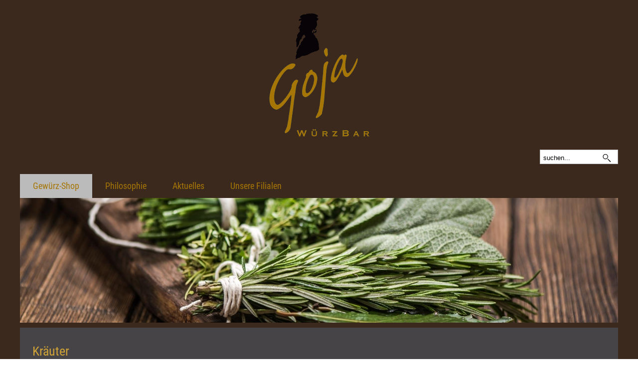

--- FILE ---
content_type: text/html; charset=ISO-8859-1
request_url: https://www.goja-wuerzbar.de/.cms/670-1-5
body_size: 5751
content:
<!DOCTYPE HTML PUBLIC "-//W3C//DTD HTML 4.01 Transitional//EN">
<HTML lang="de">
<HEAD>
<meta http-equiv="content-type" content="text/html; charset=iso-8859-1" />
<meta http-equiv="imagetoolbar" content="no" />
<meta name="generator" content="NavID 670/1 - generated by Framula 4.9" />
<meta name="language" content="de" />
<meta name="referrer" content="no-referrer-when-downgrade" />
<meta name="viewport" content="width=device-width, initial-scale=1.0" />
<meta name="author" content="Goja Würzbar" />
<meta name="publisher" content="Goja Würzbar" />
<meta name="copyright" content="Goja Würzbar" />
<meta name="description" content="Fenchel ist viel mehr, als der bekannte Tee. Eingesetzt wird er in der mediterranen Küche - beispielsweise in fruchtigen Tomatensaucen, als auch in asiatischen Curry- und Wokgerichten..." />
<meta name="robots" content="INDEX,FOLLOW" />

<STYLE type="text/css">

@font-face {
font-family: RobotoCondensed-Regular;
src: url(/obj/fonts/RobotoCondensed-Regular.ttf);
}

@font-face {
font-family: RobotoCondensed-Bold;
src: url(/obj/fonts/RobotoCondensed-Bold.ttf);
}

H1 {
font-family: RobotoCondensed-Regular;
}

H2 {
font-family: RobotoCondensed-Regular;
}

H3 {
font-family: RobotoCondensed-Regular;
}

H4 {
font-family: RobotoCondensed-Regular;
}

H5 {
font-family: RobotoCondensed-Bold;
}

H6 {
font-family: RobotoCondensed-Bold;
}

DIV, P, TD, TH, UL, LI {
font-family: RobotoCondensed-Regular;

}

.headline {
font-family: RobotoCondensed-Bold;
}

.menu0 {
font-family: RobotoCondensed-Regular;
}

.menu {
font-family: RobotoCondensed-Regular;
}

</STYLE>

<link rel="stylesheet" type="text/css" href="https://www.goja-wuerzbar.de/cms/Hybrid_2022-02-09_160157.css" />
<link rel="icon" href="https://www.goja-wuerzbar.de/favicon.ico" />

<SCRIPT type="text/javascript">
var mainurl="https://www.goja-wuerzbar.de/";
var objurl="https://www.goja-wuerzbar.de/obj/";
var liburl="https://www.goja-wuerzbar.de/lib/";
var strict_workflow="";
var php_as_module="1";
var swapData=null;
</SCRIPT>
<TITLE>Fenchelsaat ganz | Goja-Würzbar</TITLE>
</HEAD>
<BODY leftMargin=0 topMargin=0 marginwidth=0 marginheight=0>
<DIV class="body_bg">
<DIV>
<DIV class="top">
<DIV class=logo><a href="https://www.goja-wuerzbar.de/"><IMG src="https://www.goja-wuerzbar.de/obj/gui/Hybrid/goja-gewuerze.png" width=203 height=250 alt="Zur Startseite" border=0></a></DIV>
<DIV id="gsuche">
<DIV id="suche">
<FORM action="https://www.goja-wuerzbar.de/.cms/1">
<input type="text" name="search" value="suchen..." size="14" class=tf2 onblur="if(this.value=='') this.value='suchen...';" onfocus="if(this.value=='suchen...') this.value='';">
<input type="image" src="https://www.goja-wuerzbar.de/obj/gui/Hybrid/suche.gif" alt="Suche" style="vertical-align:bottom;margin-top:3px;margin-bottom:1px">
</FORM>
</DIV></DIV>

<div style="position:fixed;top:5px;right:10px;z-index:300;padding:5px;">

</div>

<div id="navigation">
<div id="nav">
<label for="navv"><img src="/obj/etc/menu.gif" border=0 alt="Menu"></label><br class="mobile"><input type=checkbox name="navv" id="navv"
><div class="list0"
><div class="item0" active><img src="/obj/etc/arrow_desktop.gif" border=0 alt="" class="desktop"><a href="/.cms/gewuerze_kaufen/649">Gewürz-Shop</a><label for="navv649"><img src="/obj/etc/arrow_mobile.gif" border=0 alt=""></label>
<input type=checkbox name="navv649" id="navv649" checked>
<div class="list1">
<div class="item1"><a href="/.cms/709">NEU!</a></div>
<div class="item1"><a href="/.cms/gewuerzshop/salze/668">Salze</a></div>
<div class="item1"><a href="/.cms/gewuerzshop/gewuerzmischungen/680">Gewürzmischungen</a></div>
<div class="item1"><a href="/.cms/gewuerzshop/pfeffer/669">Pfeffer</a></div>
<div class="item1"><a href="/.cms/gewuerzshop/gewuerze/679">Gewürze</a></div>
<div class="item1"><a href="/.cms/gewuerzshop/currys/665">Currys</a></div>
<div class="item1" active><a href="/.cms/gewuerzshop/kraeuter/670">Kräuter</a></div>
<div class="item1"><a href="/.cms/gewuerzshop/grillgewuerze/675">Grillen / BBQ</a></div>
<div class="item1"><img src="/obj/etc/arrow_desktop.gif" border=0 alt="" class="desktop"><a href="/.cms/gewuerzshop/gewuerze_amerika/657">Länderküchen</a><label for="navv677"><img src="/obj/etc/arrow_mobile.gif" border=0 alt=""></label>
<input type=checkbox name="navv677" id="navv677">
<div class="list">
<div class="item2"><img src="/obj/etc/arrow_desktop.gif" border=0 alt="" class="desktop"><a href="/.cms/gewuerzshop/gewuerze_amerika/657">Amerika</a><label for="navv657"><img src="/obj/etc/arrow_mobile.gif" border=0 alt=""></label>
<input type=checkbox name="navv657" id="navv657">
<div class="list">
<div class="item3"><a href="/.cms/gewuerzshop/gewuerze_nordamerika/672">Nordamerika</a></div>
<div class="item3"><a href="/.cms/gewuerzshop/gewuerze_suedamerika/673">Südamerika</a></div>
</div>
</div>
<div class="item2"><a href="/.cms/gewuerzshop/gewuerze_asien/656">Asien</a></div>
<div class="item2"><img src="/obj/etc/arrow_desktop.gif" border=0 alt="" class="desktop"><a href="/.cms/gewuerzshop/gewuerze_europa/655">Europa</a><label for="navv655"><img src="/obj/etc/arrow_mobile.gif" border=0 alt=""></label>
<input type=checkbox name="navv655" id="navv655">
<div class="list">
<div class="item3"><a href="/.cms/gewuerzshop/gewuerze_deutschland/661">Deutschland</a></div>
<div class="item3"><a href="/.cms/gewuerzshop/gewuerze_frankreich/681">Frankreich </a></div>
<div class="item3"><a href="/.cms/gewuerzshop/gewuerze_italien/682">Italien</a></div>
<div class="item3"><a href="/.cms/gewuerzshop/mediterrane_gewuerze/660">Mediterran</a></div>
<div class="item3"><a href="/.cms/gewuerzshop/gewuerze_osteuropa/674">Osteuropa</a></div>
<div class="item3"><a href="/.cms/gewuerzshop/gewuerze_spanien/683">Spanien</a></div>
</div>
</div>
<div class="item2"><a href="/.cms/gewuerzshop/gewuerze_afrika/658">Afrika</a></div>
<div class="item2"><a href="/.cms/gewuerzshop/gewuerze_naher_osten/659">Naher Osten</a></div>
</div>
</div>
<div class="item1"><a href="/.cms/702">Desserts</a></div>
<div class="item1"><a href="/.cms/gewuerzshop/gewuerze_weihnachten/671">Weihnachten</a></div>
</div>
</div>
<div class="item0"><a href="/.cms/philosophie/636">Philosophie</a></div>
<div class="item0"><a href="/.cms/events_und_aktuelles/686">Aktuelles</a></div>
<div class="item0"><img src="/obj/etc/arrow_desktop.gif" border=0 alt="" class="desktop"><a href="/.cms/filialen/637">Unsere Filialen</a><label for="navv637"><img src="/obj/etc/arrow_mobile.gif" border=0 alt=""></label>
<input type=checkbox name="navv637" id="navv637">
<div class="list1">
<div class="item1"><a href="/.cms/goja_wuerzbar_bielefeld/646">Goja Würzbar Bielefeld</a></div>
<div class="item1"><a href="/.cms/goja_wuerzbar_paderborn/648">Goja Würzbar Paderborn</a></div>
</div>
</div>
<img src="/s.gif" width=1 height=4 alt="" class="mobile"
></div>
</div>
</div>
</div>
<img src="/s.gif" width=1 height=0 alt="" class="mobile">

<div style="text-align:center;" id="top1">

<div>
<img alt="Nahaufnahme auf verschiedene Kräuterbündel" title="" border="0" src="https://www.goja-wuerzbar.de/obj/Header/HeaderNEU2022/Kraeuter.jpg" style="max-width:1200px;width:100%;object-fit:cover;height:250px;object-position:50% center;"/>
</div>
<div style="margin-bottom:10;"></div>

</div>
<div class="top2"><div id="einleitungstext">
<h1>Kr&auml;uter</h1>

<p>Kr&auml;uter sind ausgesprochen aromatisch und verleihen jedem Gericht schnell einen wunderbaren Geschmack. Unsere Kr&auml;uter werden reif geerntet und anschlie&szlig;end schonend getrocknet und verarbeitet, sodass sie ihren vollen Geschmack in sich tragen, der sich schnell in jedem Gericht entfaltet. Dabei bringen manche Kr&auml;uter auch noch sehr gesunde Eigenschaften mit: Manche wirken anregend, andere wiederum beruhigend. Und da sich Kr&auml;uter sehr vielseitig und f&uuml;r jedes Gericht verwenden lassen, ist auch unsere Bandbreite selbst hergestellter Gew&uuml;rze mit Kr&auml;utern enorm gro&szlig;.</p>
</div></div>


<div class="main">
 


<h1 style="color:">Fenchelsaat ganz</h1><br>


<p>Fenchel ist viel mehr, als der bekannte Tee. Eingesetzt wird er in der mediterranen K&uuml;che - beispielsweise in fruchtigen Tomatensaucen, als auch in asiatischen Curry- und Wokgerichten. Zudem macht er Speisen besser verdaulich.</p>
<br>
<div style="width:100%;text-align:center;"><div style="display:inline-block;margin:20px;text-align:center;vertical-align:top;">
<img src="https://www.goja-wuerzbar.de/obj/Gewuerze/350050_Fenchelsaat.png" class="bild_mittel" title="Gewürz Fenchelsaat ganz kaufen" alt="Gewürz Fenchelsaat ganz kaufen" style="margin-Bottom:20px"><br>
<h2 > € 4,90*</h2></nobr>
<div style="font-weight: bold;">80 g</div>
<div>6,13 € / pro 100g</div><br>
<FORM action="https://www.goja-wuerzbar.de/.cms/650" method="get"><INPUT type="hidden" name="korb" value="1003"><INPUT type="hidden" name="cont_name" value="5"><INPUT type="hidden" name="packung" value="1"><INPUT type="text" name="count" value=1 size=1 class="count"><IMG src="https://www.goja-wuerzbar.de/obj/s.gif" width=10 height=1 border=0 alt=""><INPUT type="image" src="https://www.goja-wuerzbar.de/obj/etc/shop/in_den_warenkorb.gif" border=0 alt="In meinen Warenkorb"></FORM>
<div><IMG src="https://www.goja-wuerzbar.de/obj/etc/shop/bestand_1.gif" border=0 align="absmiddle" class="bestand"></div></div>
</div>
<br>* alle Preise inkl. MwSt. und zzgl. Versandkosten (<a class="orange" href="https://www.goja-wuerzbar.de/.cms/Zahlungsbedingungen/19-1">Versandkosten in andere Länder</a>)<br><br><br>


<div id="reiter" class="reiter"><ul>
      <li>
        <input type="radio" name="tab0" id="tab0-0" checked="checked" /><label for="tab0-0" onClick="syncHeight('div0-0','reiter',33)"><b> Zutaten</b></label>
        <div id="div0-0">Fenchelsaat</div>
      </li>
  
      <li>
        <input type="radio" name="tab0" id="tab0-1" /><label for="tab0-1" onClick="syncHeight('div0-1','reiter',33)"><b>Rezept</b></label>
        <div id="div0-1"><strong>Loup de Mer auf Gew&uuml;rzsalz (f&uuml;r 4 Personen)</strong><br />
<br />
<strong>Zutaten:</strong><br />
4 Filets vom Loup de Mer mit Haut<br />
1 Eiwei&szlig;<br />
2 Knoblauchzehen<br />
50 g Butter<br />
1 EL Mehl<br />
1 EL Speisest&auml;rke<br />
GOJA Wacholderbeeren<br />
GOJA Bourbon Pfeffer<br />
GOJA Koriander ganz<br />
GOJA Kardamom ganz<br />
GOJA Fenchelsaat<br />
GOJA Chili-Paprika Meersalz<br />
GOJA Vanilleschote<br />
300 g grobes Meersalz<br />
<br />
<strong>Zubereitung:</strong><br />
Den Backofen auf 200 Grad vorheizen. Je 3 EL von Wacholderbeere, Bourbon Pfeffer, Koriander, Kardamom und Fenchelsaat in einen M&ouml;rser geben und grob m&ouml;rsern. Das grobe Meersalz mit Mehl, Speisest&auml;rke und den Gew&uuml;rzen vermischen. Das Eiwei&szlig; cremig aufschlagen und unter die Salzmischung ziehen. Eine ofenfeste Pfanne mit Backpapier auslegen, die Salzmasse darauf verteilen und glatt streichen. Auf mittlerer Schiene im Ofen 15 Minuten antrocknen lassen.<br />
<br />
Die Fischfilets waschen, trocken tupfen und dann mit der Hautseite nach unten auf das angetrocknete Salzbett legen. Mit einem Deckel abdecken und die Fischfilets im Backofen etwa 7 Minuten durchziehen lassen.<br />
<br />
Derweil den Knoblauch sch&auml;len und in feine Scheiben schneiden. Die Butter in einem Topf zerlassen, Knoblauch und das Mark der Vanilleschote hinzugeben und mit dem Chili-Paprika Meersalz w&uuml;rzen. Die Fischfilets auf einem Teller anrichten und mit der Vanille-Knoblauch-Butter betr&auml;ufeln.
        <br>
        <br>
        
        </div>
      </li>
  
  
      <li>
        <input type="radio" name="tab0" id="tab0-2" /><label for="tab0-2" onClick="syncHeight('div0-2','reiter',33)"><b>Rezept 2</b></label>
        <div id="div0-2"><strong>Nordafrikanischer Fischtopf aus der Tajine (f&uuml;r 4 Personen)</strong><br />
<br />
<strong>Zutaten:</strong><br />
400 g Miesmuscheln, entbartet und ges&auml;ubert<br />
600 g Fischfilets (Seeteufel, Kabeljau, Pangasius, etc.)<br />
4 Tomaten<br />
2 Knoblauchzehen<br />
1 Salzzitrone<br />
12 gemischte Oliven ohne Stein<br />
1 Zwiebel<br />
GOJA Safranf&auml;den<br />
GOJA Fenchelsaat<br />
GOJA Ras el Hanout<br />
GOJA Zimt<br />
Salz<br />
Pfeffer<br />
Oliven&ouml;l<br />
<br />
<strong>Zubereitung:</strong><br />
Den Backofen auf 140 Grad (Umluft) vorheizen.<br />
<br />
Die Knoblauchzehen sch&auml;len und grob hacken, zusammen mit 2 TL Fenchelsaat und 1 TL Ras el Hanout in eine Schale geben und mit Oliven&ouml;l begie&szlig;en. Die Fischfilets vierteln und in dem W&uuml;rz&ouml;l einlegen.<br />
<br />
Die Zwiebel fein w&uuml;rfeln und in Oliven&ouml;l in einem Topf anbraten. Die Tomaten waschen und in grobe St&uuml;cke schneiden. Die Salzzitrone fein hacken und beides mit den Oliven zu den glasig ged&uuml;nsteten Zwiebeln geben. Mit Ras el Hanout und einer Prise Safranf&auml;den w&uuml;rzen und mit 250 ml Wasser aufgie&szlig;en. Alles f&uuml;r 5 Minuten k&ouml;cheln lassen und zur Seite stellen.<br />
Die Muscheln r&uuml;tteln und ge&ouml;ffnete Exemplare, die sich dabei nicht geschlossen haben, aussortieren und entsorgen.<br />
<br />
In eine Tajine zun&auml;chst die Tomatensauce geben, darauf die Fischst&uuml;cke legen und darauf die Muscheln verteilen. Das restliche W&uuml;rz&ouml;l dar&uuml;ber verteilen und eine Prise Zimt dazugeben. Den Deckel aufsetzen und alles f&uuml;r 35 Minuten im Backofen garen. Anschlie&szlig;end mit Salz und Pfeffer abschmecken und servieren<br />
Dazu empfehlen wir Reis oder Couscous.</div>
      </li>
  
  
      <li>
        <input type="radio" name="tab0" id="tab0-3" /><label for="tab0-3" onClick="syncHeight('div0-3','reiter',33)"><b>Rezept 3</b></label>
        <div id="div0-3"><strong>Toskanische Pasta mit Salsiccia (f&uuml;r 6 Personen)<br />
<br />
Zutaten:</strong><br />
500 g Penne rigate<br />
1 Zwiebel<br />
1 M&ouml;hre<br />
1 frische, rote Chilischote<br />
6 Salsicce (frische, grobe, italienische Bratwurst; alternativ l&auml;sst sich auch die selbe Menge, etwa 400 g, normale, grobe Bratwurst verwenden)<br />
2 Knoblauchzehen<br />
500 g passierte Tomaten<br />
GOJA Toskanisches Pastagew&uuml;rz<br />
GOJA Fenchelsaat<br />
frisches Basilikum<br />
Oliven&ouml;l<br />
Salz<br />
Pfeffer<br />
<br />
<strong>Zubereitung:</strong><br />
Die Salsicce l&auml;ngst aufschneiden und das Br&auml;t entnehmen. Zwiebeln und Knoblauch sch&auml;len und in feine W&uuml;rfel schneiden. Die M&ouml;hre sch&auml;len und in feine W&uuml;rfel oder Streifen schneiden.<br />
<br />
Das Oliven&ouml;l in einer Pfanne erhitzen, das Br&auml;t der Salsicce zerdr&uuml;cken und darin anbraten. Anschlie&szlig;end Zwiebel- und Knoblauchw&uuml;rfel hinzugeben und glasig d&uuml;nsten. Die geschnittene M&ouml;hre ebenfalls hinzugeben und kurz mitd&uuml;nsten lassen. Mit den passierten Tomaten abl&ouml;schen.<br />
<br />
In einen M&ouml;rser 2 TL Fenchelsaat und Toskanisches Pastagew&uuml;rz, die kleingeschnittene Chili und 1/2 TL Salz geben, sowie eta eine Hand voll Basilikum geben und alles zu einer groben Paste vermahlen. Diese Paste unter die Tomatensauce r&uuml;hren und 3 TL Toskanisches Pastagew&uuml;rz zugeben. Mit Rotweinessig abschmecken und eventuell mit Salz und Pfeffer w&uuml;rzen.<br />
<br />
Die Pasta aufsetzen und nach Packungsanweisung kochen lassen. W&auml;hrend der Kochzeit der Pasta die Tomatensauce mit einem Deckel abdecken und k&ouml;cheln lassen.<br />
<br />
Pasta und Sauce miteinander vermengen, mit frisch geriebenem Parmesan bestreuen und servieren.</div>
      </li>
    </ul></div>

<DIV id="space"><IMG src="https://www.goja-wuerzbar.de/obj/s.gif" width=1 height=1 border=0 alt=""></DIV>


<IMG src="https://www.goja-wuerzbar.de/obj/s.gif" width=12 height=12 border=0 alt=""> 
<script type="text/javascript">
function syncHeight(src, tar, offset) {
  d.getElementById(tar).style.height = d.getElementById(src).offsetHeight + offset;;
}
window.setTimeout(function (){syncHeight('div0-0','reiter',33);syncHeight('div1-0','reiterv',0);}, 200);;
var google_tag_params = {
ecomm_prodid: "350050",
ecomm_pagetype: "product",
ecomm_totalvalue: "4.90",
};
</script>

</div></div>
<div class="bottom1">

<div id="gfooter">
  <div id="gfooter1"><H4>Gewürz-Shop</H4><p style="background-color:#3b291d;"><a href="https://www.goja-wuerzbar.de/.cms/679-1" style="color:#dcdcdd;">Gew&uuml;rze</a><br />
<a href="https://www.goja-wuerzbar.de/.cms/668-1" style="color:#dcdcdd;">Salze</a><br />
<a href="https://www.goja-wuerzbar.de/.cms/669-1" style="color:#dcdcdd;">Pfeffer</a><br />
<a href="https://www.goja-wuerzbar.de/.cms/680-1" style="color:#dcdcdd;">Gew&uuml;rzmischungen</a><br />
<a href="https://www.goja-wuerzbar.de/.cms/670-1" style="color:#dcdcdd;">Kr&auml;uter</a><br />
<a href="https://www.goja-wuerzbar.de/.cms/675-1" style="color:#dcdcdd;">Grillen / BBQ</a></p>
</div>
  <div id="gfooter2"><H4>Filialen</H4><p style="background-color:#3b291d;"><a href="https://www.goja-wuerzbar.de/.cms/646" style="color:#dcdcdd;">Goja W&uuml;rzbar Bielefeld</a><br />
<a href="https://www.goja-wuerzbar.de/.cms/648" style="color:#dcdcdd;">Goja W&uuml;rzbar Paderborn</a><br />
&nbsp;</p>
<a href="https://www.facebook.com/Goja-W%C3%BCrzbar-Bielefeld-100320611595336/"><img alt="Button Logo Facebook" border="0" height="60" src="https://www.goja-wuerzbar.de/obj/etc/fb.gif" title="Facebook" width="60" /></a> <a href="https://www.instagram.com/goja_wuerzbar/"><img alt="Button Logo Instagram" border="0" height="60" src="https://www.goja-wuerzbar.de/obj/etc/ig.gif" style="margin-left:15px;" title="Instagram" width="60" /></a> <a href="https://www.pinterest.de/goja_wuerzbar/"><img alt="Button Logo Pinterest" border="0" height="60" src="https://www.goja-wuerzbar.de/obj/etc/pinterest.png" style="margin-left:15px;" title="Pinterest" width="60" /></a>

<p>&nbsp;</p>
</div>
  <div id="gfooter3"><H4>Informationen</H4><p style="background-color:#3b291d;"><a href="https://www.goja-wuerzbar.de/.cms/639-1" style="color:#dcdcdd;">Kontakt</a><br />
<a href="https://www.goja-wuerzbar.de/.cms/19-1" style="color:#dcdcdd;">Versandkosten</a><br />
<a href="https://www.goja-wuerzbar.de/.cms/19-1" style="color:#dcdcdd;">Lieferbedingungen</a><br />
<a href="https://www.goja-wuerzbar.de/.cms/645-1" style="color:#dcdcdd;">Widerrufsrecht</a><br />
<a href="https://www.goja-wuerzbar.de/.cms/644-1" style="color:#dcdcdd;">AGB</a><br />
<a href="https://www.goja-wuerzbar.de/.cms/642-1" style="color:#dcdcdd;">Datenschutz</a><br />
<a href="https://www.goja-wuerzbar.de/.cms/712-1" style="color:#dcdcdd;">Barrierefreiheit</a><br />
<a href="https://www.goja-wuerzbar.de/.cms/640-1" style="color:#dcdcdd;">Impressum</a></p>
</div>
  <div id="gfooter4"><H4>Adresse</H4><p style="background-color:#3b291d;color:#dcdcdd;">Spice-Gew&uuml;rzhandelsgesellschaft mbH<br />
&Ouml;sterwieher Str. 262<br />
33415 Verl</p>

<p style="background-color:#3b291d;"><a href="tel:+4952468283000" style="color:#dcdcdd;">Telefon: <u>05246-8283000 </u></a><br />
Fax-Nr.: 05246-8283009<br />
E-Mail: <a href="mailto:info@goja-wuerzbar.de" style="color:#dcdcdd;"><u>info@goja-wuerzbar.de</u></a></p>
</div>
</div>
</div>
<script type="text/javascript" src="https://www.goja-wuerzbar.de/lib/slider.js"></script>

</BODY>
</HTML>
<SCRIPT type="text/javascript" src="https://www.goja-wuerzbar.de/lib/javascript_footer.js"></SCRIPT>


--- FILE ---
content_type: text/css
request_url: https://www.goja-wuerzbar.de/cms/Hybrid_2022-02-09_160157.css
body_size: 2690
content:
#bild_text {
text-align: center;
background-color: #464447;
width: 100%px;
max-width: 1146px;
margin-right: auto;
margin-bottom: 10px;
margin-left: auto;
padding-right: 25px;
padding-left: 25px;
}

#bild_text_left {
text-align: left;
vertical-align: top;
display: inline-block;
width: 55%;
padding-top: 8px;
padding-bottom: 8px;
}

#bild_text_right {
text-align: right;
display: inline-block;
width: 40%;
padding-top: 8px;
padding-bottom: 8px;
}

#einleitungstext {
padding-right: 25px;
padding-left: 25px;
}

#gfooter1 {
margin-left: 15px;
}

#gfooter {
text-align: left;
background-color: 3b291d;
display: grid;
max-width: 1200px;
margin-right: auto;
margin-left: auto;
}

#gsuche {
margin: 0px auto 0px auto;
width: 100%;
max-width: 1200px;
min-width: 350px;
right: 0px;
border-top-color: black;
padding-top: 0px;
padding-bottom: 20px;
}

#nav img {
cursor: pointer;
}

#navpath {
text-align: left;
}

#p0 {
display: grid;
}

#suche {
background-color: #FFFFFF;
width: 155px;
height: 27px;
border: 1px solid #bfbfbf;
margin-right: 0;
margin-left: auto;
}

#uebersicht_zeile {
display: inline-block;
width: 100%;
max-width: 940px;
}

.bd, .bg {
background-color: #EEEEEE;
cursor: pointer;
padding-top: 5px;
padding-bottom: 5px;
padding-left: 5px;
}

.bd {
background-color: #FFFFFF;
}

.bestand {
margin-left: 37px;
}

.bild_mittel {
width: 200px;
}

.bild_stoerer {
z-index: 0;
}

.body_bg,
.bottom2 {
background-color: #3b291d;
}

.bottom1 {
margin: auto;
}

.count {
font-size: 1rem;
color: #7d7d7e;
text-align: center;
vertical-align: top;
font-weight: bold;
line-height: 1.063rem;
height: 40px;
border: 1px solid #bbb;
background: #fff;
border-radius: 2px;
-webkit-appearance: none;
box-sizing: border-box;
transition: border-color .15s ease-in-out,box-shadow .15s ease-in-out;
}

.daten,
.main a:link {
color: #cea237;
}

.extra_nav,
.extra_nav_a,
.extra_nav_div {
text-decoration: none;
color: #099242;
font-style: normal;
font-weight: normal;
}

.grau {
color: #7d7d7e;
}

.link,
.main a:active,
.main a:focus,
.main a:hover,
.main a:visited {
color: 7d7d7e;
}

.main {
background-color: #464446;
margin: auto;
padding-bottom: 25px;
}

.nav_path:HOVER,
.nav_path_a:HOVER {
text-decoration: none;
color: #7d7d7e;
}

.nav_path {
font-size: 14px;
text-decoration: underline;
color: #7d7d7e;
line-height: 25px;
}

.nav_path_a {
font-size: 12px;
text-decoration: underline;
color: #7d7d7e;
line-height: 25px;
}

.nav_path_div {
font-size: 12px;
color: #7d7d7e;
background-color: #FFFFFF;
display: inline;
line-height: 25px;
}

.next {
margin-right: 10px;
margin-left: 10px;
padding-right: 10px;
padding-left: 10px;
}

.price {
font-size: 20px;
color: #cea237;
white-space: nowrap;
display: inline;
margin-top: 8px;
margin-bottom: 8px;
}

.reiter input[type="radio"] + label {
color: #FFFFFF;
background-color: #cea237;
display: inline-block;
position: relative;
cursor: pointer;
line-height: 32px;
border: 1px solid #ccc;
margin: 0px 2px 0px 0px;
padding: 0px 18px 0px 18px;
}

.reiter input[type="radio"] ~ div {
background-color: #636063;
visibility: hidden;
}

.reiter input[type="radio"]:checked + label {
color: #7d695a;
background-color: #fff;
z-index: 1;
cursor: default;
border-bottom-color: #fff;
}

.reiter input[type="radio"]:checked ~ div {
visibility: visible;
}

.reiter input[type="radio"]:disabled + label {
cursor: no-drop;
opacity: .5;
}

.reiter input[type="radio"] {
display: none;
}

.reiter li > div {
background-color: #fff;
display: inline-block;
position: absolute;
top: 33px;
right: 0px;
left: 0px;
border: 1px solid #ccc;
padding: 8px;
box-sizing: border-box;
font-color: FFFFFF;
}

.reiter li:first-child {
margin-left: 8px;
}

.reiter li {
display: inline-block;
}

.reiter ul {
margin: 0px;
padding: 0px;
}

.reiter {
font-size: 1em;
color: #FFFFFF;
position: relative;
font-weight: 400;
width: 100%;
height: 700px;
}

.streichpreis1 {
font-size: 18px;
color: #7d7d7e;
display: inline;
line-height: 24px;
padding-top: 5px;
padding-bottom: 5px;
}

.streichpreis2 {
font-size: 18px;
text-decoration: line-through;
color: #7d7d7e;
display: inline;
line-height: 24px;
padding-top: 5px;
padding-bottom: 5px;
}

.td1 {
border-bottom: 2px solid #FFFFFF;
margin-top: 4px;
margin-bottom: 4px;
}

.tf2 {
background-color: #ffffff;
width: 120px;
border: 1px solid #FFFFFF;
padding-left: 5px;
}

.tf {
font-size: 1rem;
color: #7d7d7e;
vertical-align: middle;
line-height: 1.063rem;
height: 40px;
border: 1px solid #bbb;
padding: 0 10px 0 10px;
background: #fff;
border-radius: 2px;
-webkit-appearance: none;
box-sizing: border-box;
transition: border-color .15s ease-in-out,box-shadow .15s ease-in-out;
}

.tfr {
line-height: 20px;
}

.top1 {
background-color: 464446;
margin: auto;
}

.top2 {
background-color: #464446;
width: 100%;
max-width: 1200px;
margin-right: auto;
margin-bottom: 10px;
margin-left: auto;
padding-top: 5px;
padding-bottom: 25px;
}

.top {
background-color: #3b291d;
margin: auto;
}

.ttd {
background-color: #7d7d7e;
line-height: 30px;
}

.warenkorb {
font-size: 14px;
color: #4D4D4D;
text-align: center;
background-color: #FFFFFF;
font-weight: bold;
line-height: 24px;
padding: 5px;
border-radius: 5px 0px 5px 5px;
font-family: Verdana, Geneva, Helvetica, sans-serif;
opacity: 0.8;
}

.zehn_px {
font-size: 12px;
}

.zehn_px_7d7d7e {
font-size: 12px;
color: #7c232f;
}

A {
text-decoration: none;
}

BODY {
}

DIV, P, TD, TH, UL, LI {
font-size: 18px;
color: #dcdcdd;
line-height: 28px;
}

H1 {
font-size: 26px;
color: #cea237;
display: block;
font-weight: normal;
line-height: 30px;
padding-top: 10px;
}

H2 {
font-size: 20px;
color: #cea237;
font-style: normal;
font-weight: normal;
line-height: 22px;
}

H3 {
font-size: 22px;
color: #cea237;
display: inline;
font-weight: normal;
}

H4 {
font-size: 20px;
color: #cea237;
}

H5 {
font-size: 14px;
color: #7d7d7e;
display: inline;
font-style: normal;
font-weight: 100;
}

H6 {
font-size: 16px;
color: #cea237;
vertical-align: top;
display: inline;
font-weight: normal;
line-height: 20px;
}

SELECT {
color: #7d7d7e;
height: 40px;
border: 1px solid #bbb;
}

TEXTAREA {
font-family: Verdana, Geneva, Helvetica, sans-serif;
font-size: 11px;
border: 1px solid #bbb;
}

@media (min-width: 840px) {
#gfooter {
grid-template-columns: auto auto auto auto;
}

#header {
text-align: center;
z-index: 0;
position: absolute;
width: 100%;
top: 332px;
left: 0px;
}

#nav div:hover > .list {
color: #FFFFFF;
visibility: visible;
opacity: 1;
transition: visibility 0s, opacity .2s linear .4s;
z-index: 500;
}

#nav input,
#nav label,
.mobile {
display: none;
}

#navigation {
max-width: 1200px;
margin-right: auto;
margin-left: auto;
z-index: 500;
}

#navpath {
max-width: 1200px;
}

#p0 {
grid-template-columns: auto 10px auto 10px auto 10px auto;
}

#p4, #p8, #p12, #p16 {
height: 10px;
grid-column: 1 / 8;
}

#uebersicht_zelle {
vertical-align: top;
display: inline-block;
width: 209px;
padding: 10px;
}

.img {
width: 220px;
margin-top: 10px;
margin-bottom: 5px;
}

.item0 > a {
font-size: 18px;
text-decoration:  none;
color: #a67606;
padding: 10px 26px 10px 26px;
}

.item0 > img + a {
padding: 10px 26px 10px 26px;
}

.item0 > img {
display: none;
float: right;
padding: 10px 8px 10px 8px;
}

.item0:hover > .list1,
.list0 a {
display: block;
}

.item0:hover, .item1:hover, .item2:hover, .item3:hover, .item4:hover {
color: #FFFFFF;
background-color: #bbbbbb;
}

.item0 {
font-size: 18px;
white-space: nowrap;
float: left;
}

.item1 {
font-size: 18px;
background-color: #FFFFFF;
position: relative;
index: 20;
}

.item2 {
font-size: 16px;
background-color: #FFFFFF;
position: relative;
index: 30;
}

.item3 {
font-size: 14px;
background-color: #FFFFFF;
position: relative;
index: 40;
}

.list0 img {
display: none;
float: right;
padding: 10px 6px 10px 6px;
}

.list0 {
overflow: hidden;
margin: 0;
padding: 0;
}

.list1 a {
text-decoration: none;
color: black;
text-align: left;
display: block;
padding: 12px 16px 12px 16px;
}

.list1 img + a {
padding: 12px 50px 12px 16px;
}

.list1 img {
display: block;
float: right;
padding: 7px 8px 6px 8px;
}

.list1 {
background-color: #f9f9f9;
display: none;
position: absolute;
min-width: 160px;
box-shadow: 0px 8px 16px 0px rgba(0,0,0,0.2);
}

.list {
background-color: #f9f9f9;
visibility: hidden;
position: absolute;
min-width: 160px;
top: 0px;
left: 152px;
opacity: 0;
box-shadow: 0px 8px 16px 0px rgba(0,0,0,0.2);
}

.logo {
text-align: center;
margin: 0px auto 0px auto;
padding: 25px;
}

.main {
max-width: 1150px;
margin: auto;
padding: 15px 25px 25px 25px;
}

.prd_img {
width: 220px;
margin: 5px;
}

.uebersicht_zeile {
width: 100%;
}

a.main:active,
a.main:focus,
a.main:hover,
a.main:link,
a.main:visited {
color: 7d7d7e;
}

div[active] {
background-color: #bbbbbb;
}
}

@media (min-width: 560px) and (max-width: 839px) {
#gfooter {
text-align: center;
grid-template-columns: auto auto;
}

#bild_text_left {
width: 95%;
padding-top: 8px;
padding-bottom: 8px;
}

#bild_text_right {
width: 95%;
padding-top: 8px;
padding-bottom: 8px;
}

#header {
z-index: 0;
position: absolute;
width: 100%;
top: 335px;
left: 0px;
}

#nav div:hover > .list {
visibility: visible;
opacity: 1;
transition: visibility 0s, opacity .2s linear .4s;
}

#nav input,
#nav label,
.mobile {
display: none;
}

#navpath {
margin-left: 10px;
}

#p0 {
grid-template-columns: auto 10px auto 10px auto;
}

#p3, #p6, #p9, #p12, #p15 {
height: 10px;
grid-column: 1 / 6;
}

#suche {
width: 155px;
height: 27px;
border: 1px solid #bfbfbf;
margin-right: 0;
margin-left: auto;
}

#uebersicht_zelle {
text-align: center;
vertical-align: top;
display: inline-block;
width: 210px;
top: 0px;
padding: 10px;
}

.img {
width: 220px;
margin-top: 10px;
margin-bottom: 5px;
}

.item0 > a {
text-decoration:  none;
color: #000000;
padding: 10px 26px 10px 26px;
}

.item0 > img + a {
padding: 10px 26px 10px 26px;
}

.item0 > img {
float: right;
padding: 10px 8px 10px 8px;
}

.item0:hover > .list1,
.list0 a {
display: block;
}

.item0:hover, .item1:hover, .item2:hover, .item3:hover, .item4:hover {
color: #FFFFFF;
background-color: #bbbbbb;
}

.item0 {
font-size: 16px;
white-space: nowrap;
background-color: #FFFFFF;
float: left;
}

.item1 {
background-color: #FFFFFF;
position: relative;
index: 2;
}

.item2 {
background-color: #FFFFFF;
position: relative;
index: 3;
}

.item3 {
background-color: #FFFFFF;
position: relative;
index: 4;
}

.list0 img {
display: none;
float: right;
padding: 10px 6px 10px 6px;
}

.list0 {
overflow: hidden;
margin: 0;
padding: 0;
}

.list1 a {
text-decoration:  none;
color: black;
text-align: left;
display: block;
padding: 12px 16px 12px 16px;
}

.list1 img + a {
padding: 12px 50px 12px 16px;
}

.list1 img {
display: block;
float: right;
padding: 7px 8px 6px 8px;
}

.list1 {
background-color: #f9f9f9;
display: none;
position: absolute;
min-width: 160px;
box-shadow: 0px 8px 16px 0px rgba(0,0,0,0.2);
}

.list {
background-color: #f9f9f9;
visibility: hidden;
position: absolute;
min-width: 160px;
top: 0px;
left: 152px;
opacity: 0;
box-shadow: 0px 8px 16px 0px rgba(0,0,0,0.2);
}

.logo {
text-align: center;
}

div[active] {
background-color: 7d7d7e;
}
}

@media (max-width: 559px) {
#gfooter {
text-align: center;
grid-template-columns: auto;
}

#bild_text_left {
width: 95%;
padding-top: 8px;
padding-bottom: 8px;
}

#bild_text_right {
width: 95%;
padding-top: 8px;
padding-bottom: 8px;
}

#header {
z-index: 0;
position: absolute;
width: 100%;
top: 243px;
left: 0px;
}

#img_shop {
width: 150px;
}

#nav a {
text-decoration: none;
color: #000000;
display: inline-block;
width: 260px;
}

#nav div[active] > a {
color: #FFFFFF;
background-color: 7d7d7e;
}

#nav input[type="checkbox"] + .list0,
#nav input[type="checkbox"] + .list1,
#nav input[type="checkbox"] + .list,
#nav input[type="checkbox"],
.desktop {
display: none;
}

#nav input[type="checkbox"]:checked + .list0,
#nav input[type="checkbox"]:checked + .list1,
#nav input[type="checkbox"]:checked + .list {
display: inline;
}

#nav {
z-index: 5;
position: absolute;
top: 45px;
left: 10px;
}

#navigation {
text-align: left;
}

#navpath {
margin-left: 5px;
}

#p0 {
grid-template-columns: auto 10px auto;
}

#p2, #p4, #p6, #p8, #p10, #p12, #p14, #p16 {
grid-column: 1 / 4;
height: 10px;
}

#suche {
width: 250px;
height: 27px;
border: 1px solid #bfbfbf;
margin-right: auto;
margin-left: auto;
}

#uebersicht_zeile {
text-align: center;
vertical-align: top;
display: inline-block;
width: 100%;
}

.bgmenu {
background-color: #FFFFFF;
}

.bild_mittel {
width: 100%;
max-width: 360px;
min-width: 300px;
}

.grau {
font-size: 14px;
}

.img {
width: 100%;
max-width: 340px;
min-width: 300px;
margin-top: 20px;
}

.item0 > a {
font-size: 18px;
line-height: 39px;
padding: 0px 24px 0px 8px;
}

.item0, .item1, .item2, .item3, .item4 {
background-color: #FFFFFF;
white-space: nowrap;
display: block;
border-bottom: 1px solid #000000;
}

.item1 > a {
font-size: 16px;
line-height: 35px;
padding: 0px 18px 0px 14px;
}

.item1:last-child, .item2:last-child, .item3:last-child, .item4:last-child {
border: none;
}

.item2 > a {
font-size: 14px;
line-height: 31px;
padding: 0px 12px 0px 20px;
}

.item3 > a {
font-size: 12px;
line-height: 27px;
padding: 0px 6px 0px 26px;
}

.item4 > a {
font-size: 12px;
line-height: 23px;
padding: 0px 0px 0px 32px;
}

.katalog_img,
.prd_img {
width: 150px;
margin: 5px;
}

.list0 img {
vertical-align: middle;
padding: 0px 8px 0px 8px;
}

.logo {
text-align: center;
margin-top: 25px;
margin-bottom: 15px;
}

.main {
padding-right: 10px;
padding-left: 10px;
}

.tf2 {
background-color: #FFFFFF;
width: 220px;
border: 1px solid #FFFFFF;
padding-left: 5px;
}

DIV, P, TD, TH, UL, LI {
font-size: 16px;
}

div[active] {
}
}

